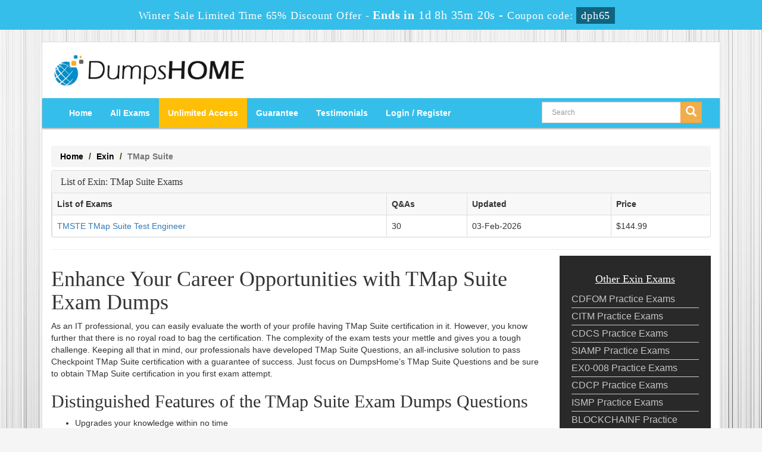

--- FILE ---
content_type: text/html; charset=UTF-8
request_url: https://www.dumpshome.com/TMap-Suite-cert.html
body_size: 20858
content:
<!DOCTYPE html>
<html lang="en">

<head>
    <meta charset="utf-8">
    <meta http-equiv="X-UA-Compatible" content="IE=edge">
    <meta name="viewport" content="width=device-width, initial-scale=1.0" />
    <meta name="author" content="">

    <meta name="description" content="The Details provided in DumpsHome’s TMap Suite Questions is verified and updated" />
<meta name="keywords" content="TMap Suite Questions, TMap Suite answers, TMap Suite  exam, TMap Suite features" />
<link rel="canonical" href="https://www.dumpshome.com/TMap-Suite-cert.html" />
<title>Passing TMap Suite Certifications Exam Questions and Answers</title>
	<link rel="icon" href="https://www.dumpshome.com/img/favicon.ico" type="image/x-icon">
    <!-- Bootstrap Core CSS -->
    <link href="https://www.dumpshome.com/css/bootstrap.min.css" rel="stylesheet">

   <!-- Custom CSS -->
    <script src='https://www.google.com/recaptcha/api.js' async></script>
    <link href="https://www.dumpshome.com/css/custom.css?ver=1.1" rel="stylesheet">
	<link href="https://www.dumpshome.com/font-awesome-4.7.0/css/font-awesome.css" rel="stylesheet">
	<script src="https://www.dumpshome.com/js/clipboard.min.js" async></script>
	<script src="https://www.dumpshome.com/js/jquery.js"></script>
    <!-- HTML5 Shim and Respond.js IE8 support of HTML5 elements and media queries -->
    <!-- WARNING: Respond.js doesn't work if you view the page via file:// -->
    <!--[if lt IE 9]>
        <script src="https://oss.maxcdn.com/libs/html5shiv/3.7.0/html5shiv.js"></script>
        <script src="https://oss.maxcdn.com/libs/respond.js/1.4.2/respond.min.js"></script>
    <![endif]-->

<script>
function Chat(){
var script = document.createElement("script"); //Make a script DOM node
script.id ="ze-snippet"
script.src = "https://static.zdassets.com/ekr/snippet.js?key=1687d94a-5f1f-420b-a8de-5d5646686ef2";
document.head.appendChild(script);
}
setTimeout(Chat, 6000);
</script>

<!-- Google tag (gtag.js) -->
<script async src="https://www.googletagmanager.com/gtag/js?id=G-H42K3EBWLW"></script>
<script>
  window.dataLayer = window.dataLayer || [];
  function gtag(){dataLayer.push(arguments);}
  gtag('js', new Date());

  gtag('config', 'G-H42K3EBWLW');
</script>
<meta name="ahrefs-site-verification" content="7c8f43b31f2ae453c34a3db858ba8b99737088ee2d9333d765e1c93671de13fe"><meta name="google-site-verification" content="9wNlDtEnmDPk22onK_ghQiitnxDhWnhbKKa3FVy_It0" />



</head>



<body>

<!-- header advertisment -->
    <div class="promotionTitle">
        <div class="container">
            <div class="promotionTitle-title">
                <h3><span>Winter Sale Limited Time 65% Discount Offer - </span> Ends in <span id="coupontimeRem">0d 00h 00m 00s</span> - <span> Coupon code: <i>dph65</i>
                </h3>
            </div>
        </div>
    </div>
<!-- header advertisment -->
<style>
/* header advertisment */
.promotionTitle {
  background: #35beea;
  opacity: 1;
  height: 100%;
  width: 100%;
  visibility: visible;
}
.promotionTitleActive {
  opacity: 0;
  height: 0;
  width: 0;
  visibility: hidden;
}
.promotionTitle-title {
  position: relative;
}
.promotionTitle-title h3 {
  position: relative;
  font-size: 20px;
  letter-spacing: .8px;
  line-height: 1.5;
  margin: 10px 10px;
  color: #ffffff;
  font-weight: bold;
  text-align: center;
  width: 97%;
 padding: 0px;
}

.promotionTitle-title i{
	background-color:#0f6480;
	color:#fff;
	padding: 4px 8px;
	font-style: normal;
}

.promotionTitle-title span {
 color: #fff;
 display: inline-block;
 font-size: 18px;
	font-weight: 400;
}

.promotionTitle-title h3 span#coupontimeRem {
  font-size: 20px;
}
</style>
<script>
		function closeDisBox(){
			$('.topDiscountBar').hide();
		}
	// Set the date we're counting down to
		var countDownDate = new Date("Feb 4, 2026 23:59:59").getTime();

		// Update the count down every 1 second
		var x = setInterval(function() {

		  // Get today's date and time
		  var now = new Date().getTime();

		  // Find the distance between now and the count down date
		  var distance = countDownDate - now;

		  // Time calculations for days, hours, minutes and seconds
		  var days = Math.floor(distance / (1000 * 60 * 60 * 24));
		  var hours = Math.floor((distance % (1000 * 60 * 60 * 24)) / (1000 * 60 * 60));
		  var minutes = Math.floor((distance % (1000 * 60 * 60)) / (1000 * 60));
		  var seconds = Math.floor((distance % (1000 * 60)) / 1000);

		  // Display the result in the element with id="demo"
		  document.getElementById("coupontimeRem").innerHTML = days + "d " + hours + "h "
  + minutes + "m " + seconds + "s ";
		  // If the count down is finished, write some text
		  if (distance < 0) {
			clearInterval(x);
			document.getElementById("coupontimeRem").innerHTML = "EXPIRED";
		  }
		}, 1000);
	</script>

<script src="https://www.google.com/recaptcha/api.js?render=6LerB_oUAAAAAPsmLUViE2LhYgzW8yC627F87Eut"></script>
  <script>
  $(document).ready(function(){
      grecaptcha.ready(function() {
        grecaptcha.execute('6LerB_oUAAAAAPsmLUViE2LhYgzW8yC627F87Eut').then(function(token) {
                $('form[name="downloadDemo"]').prepend('<input type="hidden" name="g-recaptcha-response" value="'+token+'">');
                $('form[name="contactusForm"]').prepend('<input type="hidden" name="g-recaptcha-response" value="'+token+'">');
                $('form[name="exam_request"]').prepend('<input type="hidden" name="g-recaptcha-response" value="'+token+'">');
				$('form[name="forgotPass"]').prepend('<input type="hidden" name="g-recaptcha-response" value="'+token+'">');
                $('form[name="registerForm"]').prepend('<input type="hidden" name="g-recaptcha-response" value="'+token+'">');
                $('form[name="loginForm"]').prepend('<input type="hidden" name="g-recaptcha-response" value="'+token+'">');
                $('form[name="addComment"]').prepend('<input type="hidden" name="g-recaptcha-response" value="'+token+'">');
				
        });
      });
  })
  </script>

<div class="container">

<div class="wrapper">

<section id="site-logo">

	<div class="container">

    	<div class="col-md-4 no-padding"><a href="https://www.dumpshome.com" class="logo-site"><img src="https://www.dumpshome.com/img/logo.png" alt="DumpsHome Logo"  width="350"></a></div>

        <div class="col-md-2" style="padding: 10px 0px;">

		

	</div>

        <div class="col-md-6 no-padding">

        
        </div>

		

    </div>

</section>

<!--site-logo-->





<section id="navigation-top">

    <nav class="navbar navbar-default" role="navigation">

        <div class="container-fluid">

            <!-- Brand and toggle get grouped for better mobile display -->

            <div class="navbar-header">

                <button type="button" class="navbar-toggle" data-toggle="collapse" data-target="#bs-example-navbar-collapse-1">

                    <span class="sr-only">Toggle navigation</span>

                    <span class="icon-bar"></span>

                    <span class="icon-bar"></span>

                    <span class="icon-bar"></span>

                </button>

                <a class="navbar-brand" href="#"></a>

            </div>

            <!-- Collect the nav links, forms, and other content for toggling -->

            <div class="collapse navbar-collapse" id="bs-example-navbar-collapse-1">

                <ul class="nav navbar-nav">

                    <li><a href="https://www.dumpshome.com">Home</a></li>

					<li><a href="/allexams.html">All Exams</a></li>

					<li><a href="/unlimited-engine.html" style="background: #FFBF07; color: #fff;" >Unlimited Access</a></li>

                 	<li><a href="/guarantee.html">Guarantee</a></li>

					<li><a href="/testimonials.html">Testimonials</a></li>

					



										    <li><a href="/register.html">Login / Register</a></li>

				    
                </ul>

                

                <div class="col-md-3 no-padding pull-right">

        <div id="custom-search-input">

                <form action="/search.html" method="POST"  class="group">

                <div class="input-group col-md-12">

                    <input type="text" class="form-control input-lg search-input" name="query" id="srch" placeholder="Search" required />

                    <span class="input-group-btn">

                        <button class="btn btn-lg btn-warning" type="submit" style="border-radius:0;">

                            <i class="glyphicon glyphicon-search"></i>

                        </button>

                    </span>

                </div>

                </form>

            </div>

        </div>

            </div>

            <!-- /.navbar-collapse -->

        </div>

        <!-- /.container -->

    </nav>

</section>





    



  


    <!-- Page Content -->

    <section id="content">

    	<div class="col-lg-12">

 

     <ol class="breadcrumb">

  <li><a href="https://www.dumpshome.com">Home</a></li>

  <li><a href="/Exin.html">Exin</a></li>

  <li class="active">TMap Suite</li>

</ol>

 

       

  <div class="row">

 

		

  

  <div class="col-lg-12">

	 			

                <div class = "panel panel-default">

                   <div class = "panel-heading">

                      <h3 class = "panel-title">

                        List of Exin: TMap Suite Exams

                      </h3>

                   </div>

                <table class="table table-bordered">

  <tr>

    <th>List of Exams</th>

     <th>Q&amp;As</th>

     <th>Updated</th>

     <th>Price</th>

  </tr>

  

  

    

  <tr>

    <td><a href="/TMSTE-exam.html">TMSTE TMap Suite Test Engineer</a>  </td>

    <td>30</td>

    <td>03-Feb-2026</td>

	<td>$144.99</td>

  </tr>






  
  

  

  

  

  

  

</table>



            </div>	

            

  

            

		 		<hr class="hline"></hr>

		 		

</div>



			  <div class="col-lg-9">		

	 			

                <div class="exam-detail">

                    <h1>Enhance Your Career Opportunities with TMap Suite Exam Dumps</h1>

                        <p> <p>As an IT professional, you can easily evaluate the worth of your profile having TMap Suite certification in it. However, you know further that there is no royal road to bag the certification. The complexity of the exam tests your mettle and gives you a tough challenge. Keeping all that in mind, our professionals have developed TMap Suite Questions, an all-inclusive solution to pass Checkpoint TMap Suite certification with a guarantee of success. Just focus on DumpsHome&rsquo;s TMap Suite Questions and be sure to obtain TMap Suite certification in you first exam attempt.</p>

<h2>Distinguished Features of the TMap Suite Exam Dumps Questions</h2>

<ul>
	<li>Upgrades your knowledge within no time</li>
	<li>Provides you the best and most reliable information</li>
	<li>Relevant to the format of the actual exam</li>
	<li>Simplified information supported with examples</li>
	<li>Free demo available</li>
	<li>Affordable price</li>
	<li>100% Money Back Guarantee</li>
	<li>24/7 Online Customers Support</li>
</ul>

<p>With these outstanding features, DumpsHome&rsquo;s TMap Suite Questions should boost up your confidence to try them for a sure success in exam. Check the free demo of DumpsHome&rsquo;s certification questions and answers and judge the quality and the relevance of material for your preparatory needs and requirement. They will surely amaze you in all respects.</p>

<h2>What makes DumpsHome&rsquo;s TMap Suite Test Questions unique?</h2>

<ul>
	<li>They guarantee your success with an offer of taking back the money you paid, if by hard luck you fail the exam.</li>
	<li>The information provided in DumpsHome&rsquo;s TMap Suite Questions is verified and updates according to exam standards.</li>
	<li>Nothing irrelevant and confusing content has been included to save the candidates from botheration of taking any extra material or coaching</li>
	<li>The content is approved by a number of IT professionals who have an extensive exposure of the real exam scenario.</li>
	<li>The questions and answer format of DumpsHome&rsquo;s TMap Suite Questions provides you an extra benefit of knowing the real exam format and practice it for your utmost advantage.</li>
	<li>You learn time management also by practicing the DumpsHome&rsquo;s TMap Suite Questions, as they are patterned on the real exam scenario and enable the candidates to develop their skills to solve the paper within the given time.</li>
	<li>The examples added to simplify the content are real life based and make it immensely easy for the candidates to understand the difficult portions of the exam.</li>
	<li>DumpsHome also offers the exam candidates exam simulator to fulfill their needs to practice full-fledged exam. You need not to get VCE files for practice. By doing tests with the help of this simulator you increase your chances of success with the most outstanding percentage.</li>
</ul>

<p>These are just the few glimpses of DumpsHome&rsquo;s TMap Suite Questions and answers to ensure your success in Checkpoint TMap Suite certification exam. You will always find DumpsHome&rsquo;s dumps questions as the best alternative of your money and time. Getting success in Checkpoint TMap Suite certification exam will not only boost up your career but will also make you a loyal customer of our amazing and the most helpful products.</p>
 </p>

                </div>





				

	 			

                

                <div class="hline"></div>

		 		

		 		<div class="spacing"></div>

		 		

			</div>







			<div class="col-sm-3 col-lg-3 col-md-3">

                    <div class="dark-loginmodal-container">

                    <h4>Other Exin Exams</h4>

                        <ul class="product-links">

                       
                        <li style="width:100%;">

						<a href="/CDFOM-exam.html" title="CDFOM">

							CDFOM Practice Exams

						</a>

						</li>

                        
                        <li style="width:100%;">

						<a href="/CITM-exam.html" title="CITM">

							CITM Practice Exams

						</a>

						</li>

                        
                        <li style="width:100%;">

						<a href="/CDCS-exam.html" title="CDCS">

							CDCS Practice Exams

						</a>

						</li>

                        
                        <li style="width:100%;">

						<a href="/SIAMP-exam.html" title="SIAMP">

							SIAMP Practice Exams

						</a>

						</li>

                        
                        <li style="width:100%;">

						<a href="/EX0-008-exam.html" title="EX0-008">

							EX0-008 Practice Exams

						</a>

						</li>

                        
                        <li style="width:100%;">

						<a href="/CDCP-exam.html" title="CDCP">

							CDCP Practice Exams

						</a>

						</li>

                        
                        <li style="width:100%;">

						<a href="/ISMP-exam.html" title="ISMP">

							ISMP Practice Exams

						</a>

						</li>

                        
                        <li style="width:100%;">

						<a href="/BLOCKCHAINF-exam.html" title="BLOCKCHAINF">

							BLOCKCHAINF Practice Exams

						</a>

						</li>

                        
                        <li style="width:100%;">

						<a href="/ITSM18F-exam.html" title="ITSM18F">

							ITSM18F Practice Exams

						</a>

						</li>

                        
                        <li style="width:100%;">

						<a href="/ITSM18FB-exam.html" title="ITSM18FB">

							ITSM18FB Practice Exams

						</a>

						</li>

                        
                        <li style="width:100%;">

						<a href="/VERISMP-exam.html" title="VERISMP">

							VERISMP Practice Exams

						</a>

						</li>

                        
                        <li style="width:100%;">

						<a href="/VERISME-exam.html" title="VERISME">

							VERISME Practice Exams

						</a>

						</li>

                        
                        <li style="width:100%;">

						<a href="/VERISMF-exam.html" title="VERISMF">

							VERISMF Practice Exams

						</a>

						</li>

                        
                        <li style="width:100%;">

						<a href="/SIAMF-exam.html" title="SIAMF">

							SIAMF Practice Exams

						</a>

						</li>

                        
                        <li style="width:100%;">

						<a href="/DEVOPSF-exam.html" title="DEVOPSF">

							DEVOPSF Practice Exams

						</a>

						</li>

                        
                        <li style="width:100%;">

						<a href="/ASM-exam.html" title="ASM">

							ASM Practice Exams

						</a>

						</li>

                        
                        <li style="width:100%;">

						<a href="/MOVF-exam.html" title="MOVF">

							MOVF Practice Exams

						</a>

						</li>

                        
                        <li style="width:100%;">

						<a href="/P3OF-exam.html" title="P3OF">

							P3OF Practice Exams

						</a>

						</li>

                        
                        <li style="width:100%;">

						<a href="/MORF-exam.html" title="MORF">

							MORF Practice Exams

						</a>

						</li>

                        
                        <li style="width:100%;">

						<a href="/MOPF-exam.html" title="MOPF">

							MOPF Practice Exams

						</a>

						</li>

                        
                        <li style="width:100%;">

						<a href="/ISO20KF-exam.html" title="ISO20KF">

							ISO20KF Practice Exams

						</a>

						</li>

                        
                        <li style="width:100%;">

						<a href="/SCNP-exam.html" title="SCNP">

							SCNP Practice Exams

						</a>

						</li>

                        
                        <li style="width:100%;">

						<a href="/SCNS-exam.html" title="SCNS">

							SCNS Practice Exams

						</a>

						</li>

                        
                        <li style="width:100%;">

						<a href="/MSPF-exam.html" title="MSPF">

							MSPF Practice Exams

						</a>

						</li>

                        
                        </ul>

                        </div>

                    </div>





            </div>

            

        </div>

    </section>

    <!-- /. Page Content -->


    

    

    

<!--<div class="col-sm-12 bg bg-danger">

            asdf

            </div>-->

    <section id="sub-footer">

    	<div class="col-sm-12">

        	<div class="col-md-2 col-sm-6 col-xs-12">

            <h4>Quick Links</h4>

            <ul class="footer-links">

            	<li><a href="https://www.dumpshome.com">Home</a></li>

                <li><a href="/vendors.html">All Vendors</a></li>

                <li><a href="/allexams.html">All Exams</a></li>

                </ul>

            </div>

            

            <div class="col-md-2 col-sm-6 col-xs-12">

            <h4>Why Us</h4>

            <ul class="footer-links">

            	<li><a href="/contactus.html">Contact us</a></li>

                <li><a href="/aboutus.html">About us</a></li>

                 <li><a href="/faq.html">FAQs</a></li>
                <li><a href="/dmca.html">DMCA & Copyrights</a></li>

                </ul>

            </div>



			<div class="col-md-3 col-sm-6 col-xs-12">

            	<h4>Unlimited Packages</h4>

            	<ul class="footer-links">
                    <li><a href="/unlimited-engine.html">Unlimited Engine</a></li>
				</ul>

            </div>

            

            <div class="col-md-3 col-sm-6 col-xs-12">

            <h4 class="text-center">Site Secure</h4>
				<div class="secureSite">
            		<img src="https://www.dumpshome.com/img/mcafee.png" alt="mcafee secure" class="center-block">
					<p class="text-center" style="color:white; font-size:12px;">TESTED 03 Feb 2026</p>
				</div>

            </div>

            <div class="col-md-2 col-sm-6 col-xs-12">

            <h4>Payment</h4>

            <ul class="footer-links">

                	<li style="color:#ffffff;"><img src="https://www.dumpshome.com/img/payment/payment.png" alt="Payment" width="150" /></li>

                </ul>

            </div>

        </div>

        <div class="container">



        <hr>



        <!-- Footer -->

      



    </div>

    </section>



<section id="endfooter" class="text-center">

                    <span style="color:#fff;">Copyright &copy; 2014-2026 DumpsHome. All Rights Reserved</span>

</section>



    

    <!-- /.container -->

	

    <!-- jQuery -->

    



    <!-- Bootstrap Core JavaScript -->

    <script src="https://www.dumpshome.com/js/bootstrap.min.js"></script>

    <script src="https://www.dumpshome.com/js/manage.js"></script>

</div>

</div>



</body>



</html>

--- FILE ---
content_type: text/html; charset=utf-8
request_url: https://www.google.com/recaptcha/api2/anchor?ar=1&k=6LerB_oUAAAAAPsmLUViE2LhYgzW8yC627F87Eut&co=aHR0cHM6Ly93d3cuZHVtcHNob21lLmNvbTo0NDM.&hl=en&v=N67nZn4AqZkNcbeMu4prBgzg&size=invisible&anchor-ms=20000&execute-ms=30000&cb=1w88pohll8u8
body_size: 48924
content:
<!DOCTYPE HTML><html dir="ltr" lang="en"><head><meta http-equiv="Content-Type" content="text/html; charset=UTF-8">
<meta http-equiv="X-UA-Compatible" content="IE=edge">
<title>reCAPTCHA</title>
<style type="text/css">
/* cyrillic-ext */
@font-face {
  font-family: 'Roboto';
  font-style: normal;
  font-weight: 400;
  font-stretch: 100%;
  src: url(//fonts.gstatic.com/s/roboto/v48/KFO7CnqEu92Fr1ME7kSn66aGLdTylUAMa3GUBHMdazTgWw.woff2) format('woff2');
  unicode-range: U+0460-052F, U+1C80-1C8A, U+20B4, U+2DE0-2DFF, U+A640-A69F, U+FE2E-FE2F;
}
/* cyrillic */
@font-face {
  font-family: 'Roboto';
  font-style: normal;
  font-weight: 400;
  font-stretch: 100%;
  src: url(//fonts.gstatic.com/s/roboto/v48/KFO7CnqEu92Fr1ME7kSn66aGLdTylUAMa3iUBHMdazTgWw.woff2) format('woff2');
  unicode-range: U+0301, U+0400-045F, U+0490-0491, U+04B0-04B1, U+2116;
}
/* greek-ext */
@font-face {
  font-family: 'Roboto';
  font-style: normal;
  font-weight: 400;
  font-stretch: 100%;
  src: url(//fonts.gstatic.com/s/roboto/v48/KFO7CnqEu92Fr1ME7kSn66aGLdTylUAMa3CUBHMdazTgWw.woff2) format('woff2');
  unicode-range: U+1F00-1FFF;
}
/* greek */
@font-face {
  font-family: 'Roboto';
  font-style: normal;
  font-weight: 400;
  font-stretch: 100%;
  src: url(//fonts.gstatic.com/s/roboto/v48/KFO7CnqEu92Fr1ME7kSn66aGLdTylUAMa3-UBHMdazTgWw.woff2) format('woff2');
  unicode-range: U+0370-0377, U+037A-037F, U+0384-038A, U+038C, U+038E-03A1, U+03A3-03FF;
}
/* math */
@font-face {
  font-family: 'Roboto';
  font-style: normal;
  font-weight: 400;
  font-stretch: 100%;
  src: url(//fonts.gstatic.com/s/roboto/v48/KFO7CnqEu92Fr1ME7kSn66aGLdTylUAMawCUBHMdazTgWw.woff2) format('woff2');
  unicode-range: U+0302-0303, U+0305, U+0307-0308, U+0310, U+0312, U+0315, U+031A, U+0326-0327, U+032C, U+032F-0330, U+0332-0333, U+0338, U+033A, U+0346, U+034D, U+0391-03A1, U+03A3-03A9, U+03B1-03C9, U+03D1, U+03D5-03D6, U+03F0-03F1, U+03F4-03F5, U+2016-2017, U+2034-2038, U+203C, U+2040, U+2043, U+2047, U+2050, U+2057, U+205F, U+2070-2071, U+2074-208E, U+2090-209C, U+20D0-20DC, U+20E1, U+20E5-20EF, U+2100-2112, U+2114-2115, U+2117-2121, U+2123-214F, U+2190, U+2192, U+2194-21AE, U+21B0-21E5, U+21F1-21F2, U+21F4-2211, U+2213-2214, U+2216-22FF, U+2308-230B, U+2310, U+2319, U+231C-2321, U+2336-237A, U+237C, U+2395, U+239B-23B7, U+23D0, U+23DC-23E1, U+2474-2475, U+25AF, U+25B3, U+25B7, U+25BD, U+25C1, U+25CA, U+25CC, U+25FB, U+266D-266F, U+27C0-27FF, U+2900-2AFF, U+2B0E-2B11, U+2B30-2B4C, U+2BFE, U+3030, U+FF5B, U+FF5D, U+1D400-1D7FF, U+1EE00-1EEFF;
}
/* symbols */
@font-face {
  font-family: 'Roboto';
  font-style: normal;
  font-weight: 400;
  font-stretch: 100%;
  src: url(//fonts.gstatic.com/s/roboto/v48/KFO7CnqEu92Fr1ME7kSn66aGLdTylUAMaxKUBHMdazTgWw.woff2) format('woff2');
  unicode-range: U+0001-000C, U+000E-001F, U+007F-009F, U+20DD-20E0, U+20E2-20E4, U+2150-218F, U+2190, U+2192, U+2194-2199, U+21AF, U+21E6-21F0, U+21F3, U+2218-2219, U+2299, U+22C4-22C6, U+2300-243F, U+2440-244A, U+2460-24FF, U+25A0-27BF, U+2800-28FF, U+2921-2922, U+2981, U+29BF, U+29EB, U+2B00-2BFF, U+4DC0-4DFF, U+FFF9-FFFB, U+10140-1018E, U+10190-1019C, U+101A0, U+101D0-101FD, U+102E0-102FB, U+10E60-10E7E, U+1D2C0-1D2D3, U+1D2E0-1D37F, U+1F000-1F0FF, U+1F100-1F1AD, U+1F1E6-1F1FF, U+1F30D-1F30F, U+1F315, U+1F31C, U+1F31E, U+1F320-1F32C, U+1F336, U+1F378, U+1F37D, U+1F382, U+1F393-1F39F, U+1F3A7-1F3A8, U+1F3AC-1F3AF, U+1F3C2, U+1F3C4-1F3C6, U+1F3CA-1F3CE, U+1F3D4-1F3E0, U+1F3ED, U+1F3F1-1F3F3, U+1F3F5-1F3F7, U+1F408, U+1F415, U+1F41F, U+1F426, U+1F43F, U+1F441-1F442, U+1F444, U+1F446-1F449, U+1F44C-1F44E, U+1F453, U+1F46A, U+1F47D, U+1F4A3, U+1F4B0, U+1F4B3, U+1F4B9, U+1F4BB, U+1F4BF, U+1F4C8-1F4CB, U+1F4D6, U+1F4DA, U+1F4DF, U+1F4E3-1F4E6, U+1F4EA-1F4ED, U+1F4F7, U+1F4F9-1F4FB, U+1F4FD-1F4FE, U+1F503, U+1F507-1F50B, U+1F50D, U+1F512-1F513, U+1F53E-1F54A, U+1F54F-1F5FA, U+1F610, U+1F650-1F67F, U+1F687, U+1F68D, U+1F691, U+1F694, U+1F698, U+1F6AD, U+1F6B2, U+1F6B9-1F6BA, U+1F6BC, U+1F6C6-1F6CF, U+1F6D3-1F6D7, U+1F6E0-1F6EA, U+1F6F0-1F6F3, U+1F6F7-1F6FC, U+1F700-1F7FF, U+1F800-1F80B, U+1F810-1F847, U+1F850-1F859, U+1F860-1F887, U+1F890-1F8AD, U+1F8B0-1F8BB, U+1F8C0-1F8C1, U+1F900-1F90B, U+1F93B, U+1F946, U+1F984, U+1F996, U+1F9E9, U+1FA00-1FA6F, U+1FA70-1FA7C, U+1FA80-1FA89, U+1FA8F-1FAC6, U+1FACE-1FADC, U+1FADF-1FAE9, U+1FAF0-1FAF8, U+1FB00-1FBFF;
}
/* vietnamese */
@font-face {
  font-family: 'Roboto';
  font-style: normal;
  font-weight: 400;
  font-stretch: 100%;
  src: url(//fonts.gstatic.com/s/roboto/v48/KFO7CnqEu92Fr1ME7kSn66aGLdTylUAMa3OUBHMdazTgWw.woff2) format('woff2');
  unicode-range: U+0102-0103, U+0110-0111, U+0128-0129, U+0168-0169, U+01A0-01A1, U+01AF-01B0, U+0300-0301, U+0303-0304, U+0308-0309, U+0323, U+0329, U+1EA0-1EF9, U+20AB;
}
/* latin-ext */
@font-face {
  font-family: 'Roboto';
  font-style: normal;
  font-weight: 400;
  font-stretch: 100%;
  src: url(//fonts.gstatic.com/s/roboto/v48/KFO7CnqEu92Fr1ME7kSn66aGLdTylUAMa3KUBHMdazTgWw.woff2) format('woff2');
  unicode-range: U+0100-02BA, U+02BD-02C5, U+02C7-02CC, U+02CE-02D7, U+02DD-02FF, U+0304, U+0308, U+0329, U+1D00-1DBF, U+1E00-1E9F, U+1EF2-1EFF, U+2020, U+20A0-20AB, U+20AD-20C0, U+2113, U+2C60-2C7F, U+A720-A7FF;
}
/* latin */
@font-face {
  font-family: 'Roboto';
  font-style: normal;
  font-weight: 400;
  font-stretch: 100%;
  src: url(//fonts.gstatic.com/s/roboto/v48/KFO7CnqEu92Fr1ME7kSn66aGLdTylUAMa3yUBHMdazQ.woff2) format('woff2');
  unicode-range: U+0000-00FF, U+0131, U+0152-0153, U+02BB-02BC, U+02C6, U+02DA, U+02DC, U+0304, U+0308, U+0329, U+2000-206F, U+20AC, U+2122, U+2191, U+2193, U+2212, U+2215, U+FEFF, U+FFFD;
}
/* cyrillic-ext */
@font-face {
  font-family: 'Roboto';
  font-style: normal;
  font-weight: 500;
  font-stretch: 100%;
  src: url(//fonts.gstatic.com/s/roboto/v48/KFO7CnqEu92Fr1ME7kSn66aGLdTylUAMa3GUBHMdazTgWw.woff2) format('woff2');
  unicode-range: U+0460-052F, U+1C80-1C8A, U+20B4, U+2DE0-2DFF, U+A640-A69F, U+FE2E-FE2F;
}
/* cyrillic */
@font-face {
  font-family: 'Roboto';
  font-style: normal;
  font-weight: 500;
  font-stretch: 100%;
  src: url(//fonts.gstatic.com/s/roboto/v48/KFO7CnqEu92Fr1ME7kSn66aGLdTylUAMa3iUBHMdazTgWw.woff2) format('woff2');
  unicode-range: U+0301, U+0400-045F, U+0490-0491, U+04B0-04B1, U+2116;
}
/* greek-ext */
@font-face {
  font-family: 'Roboto';
  font-style: normal;
  font-weight: 500;
  font-stretch: 100%;
  src: url(//fonts.gstatic.com/s/roboto/v48/KFO7CnqEu92Fr1ME7kSn66aGLdTylUAMa3CUBHMdazTgWw.woff2) format('woff2');
  unicode-range: U+1F00-1FFF;
}
/* greek */
@font-face {
  font-family: 'Roboto';
  font-style: normal;
  font-weight: 500;
  font-stretch: 100%;
  src: url(//fonts.gstatic.com/s/roboto/v48/KFO7CnqEu92Fr1ME7kSn66aGLdTylUAMa3-UBHMdazTgWw.woff2) format('woff2');
  unicode-range: U+0370-0377, U+037A-037F, U+0384-038A, U+038C, U+038E-03A1, U+03A3-03FF;
}
/* math */
@font-face {
  font-family: 'Roboto';
  font-style: normal;
  font-weight: 500;
  font-stretch: 100%;
  src: url(//fonts.gstatic.com/s/roboto/v48/KFO7CnqEu92Fr1ME7kSn66aGLdTylUAMawCUBHMdazTgWw.woff2) format('woff2');
  unicode-range: U+0302-0303, U+0305, U+0307-0308, U+0310, U+0312, U+0315, U+031A, U+0326-0327, U+032C, U+032F-0330, U+0332-0333, U+0338, U+033A, U+0346, U+034D, U+0391-03A1, U+03A3-03A9, U+03B1-03C9, U+03D1, U+03D5-03D6, U+03F0-03F1, U+03F4-03F5, U+2016-2017, U+2034-2038, U+203C, U+2040, U+2043, U+2047, U+2050, U+2057, U+205F, U+2070-2071, U+2074-208E, U+2090-209C, U+20D0-20DC, U+20E1, U+20E5-20EF, U+2100-2112, U+2114-2115, U+2117-2121, U+2123-214F, U+2190, U+2192, U+2194-21AE, U+21B0-21E5, U+21F1-21F2, U+21F4-2211, U+2213-2214, U+2216-22FF, U+2308-230B, U+2310, U+2319, U+231C-2321, U+2336-237A, U+237C, U+2395, U+239B-23B7, U+23D0, U+23DC-23E1, U+2474-2475, U+25AF, U+25B3, U+25B7, U+25BD, U+25C1, U+25CA, U+25CC, U+25FB, U+266D-266F, U+27C0-27FF, U+2900-2AFF, U+2B0E-2B11, U+2B30-2B4C, U+2BFE, U+3030, U+FF5B, U+FF5D, U+1D400-1D7FF, U+1EE00-1EEFF;
}
/* symbols */
@font-face {
  font-family: 'Roboto';
  font-style: normal;
  font-weight: 500;
  font-stretch: 100%;
  src: url(//fonts.gstatic.com/s/roboto/v48/KFO7CnqEu92Fr1ME7kSn66aGLdTylUAMaxKUBHMdazTgWw.woff2) format('woff2');
  unicode-range: U+0001-000C, U+000E-001F, U+007F-009F, U+20DD-20E0, U+20E2-20E4, U+2150-218F, U+2190, U+2192, U+2194-2199, U+21AF, U+21E6-21F0, U+21F3, U+2218-2219, U+2299, U+22C4-22C6, U+2300-243F, U+2440-244A, U+2460-24FF, U+25A0-27BF, U+2800-28FF, U+2921-2922, U+2981, U+29BF, U+29EB, U+2B00-2BFF, U+4DC0-4DFF, U+FFF9-FFFB, U+10140-1018E, U+10190-1019C, U+101A0, U+101D0-101FD, U+102E0-102FB, U+10E60-10E7E, U+1D2C0-1D2D3, U+1D2E0-1D37F, U+1F000-1F0FF, U+1F100-1F1AD, U+1F1E6-1F1FF, U+1F30D-1F30F, U+1F315, U+1F31C, U+1F31E, U+1F320-1F32C, U+1F336, U+1F378, U+1F37D, U+1F382, U+1F393-1F39F, U+1F3A7-1F3A8, U+1F3AC-1F3AF, U+1F3C2, U+1F3C4-1F3C6, U+1F3CA-1F3CE, U+1F3D4-1F3E0, U+1F3ED, U+1F3F1-1F3F3, U+1F3F5-1F3F7, U+1F408, U+1F415, U+1F41F, U+1F426, U+1F43F, U+1F441-1F442, U+1F444, U+1F446-1F449, U+1F44C-1F44E, U+1F453, U+1F46A, U+1F47D, U+1F4A3, U+1F4B0, U+1F4B3, U+1F4B9, U+1F4BB, U+1F4BF, U+1F4C8-1F4CB, U+1F4D6, U+1F4DA, U+1F4DF, U+1F4E3-1F4E6, U+1F4EA-1F4ED, U+1F4F7, U+1F4F9-1F4FB, U+1F4FD-1F4FE, U+1F503, U+1F507-1F50B, U+1F50D, U+1F512-1F513, U+1F53E-1F54A, U+1F54F-1F5FA, U+1F610, U+1F650-1F67F, U+1F687, U+1F68D, U+1F691, U+1F694, U+1F698, U+1F6AD, U+1F6B2, U+1F6B9-1F6BA, U+1F6BC, U+1F6C6-1F6CF, U+1F6D3-1F6D7, U+1F6E0-1F6EA, U+1F6F0-1F6F3, U+1F6F7-1F6FC, U+1F700-1F7FF, U+1F800-1F80B, U+1F810-1F847, U+1F850-1F859, U+1F860-1F887, U+1F890-1F8AD, U+1F8B0-1F8BB, U+1F8C0-1F8C1, U+1F900-1F90B, U+1F93B, U+1F946, U+1F984, U+1F996, U+1F9E9, U+1FA00-1FA6F, U+1FA70-1FA7C, U+1FA80-1FA89, U+1FA8F-1FAC6, U+1FACE-1FADC, U+1FADF-1FAE9, U+1FAF0-1FAF8, U+1FB00-1FBFF;
}
/* vietnamese */
@font-face {
  font-family: 'Roboto';
  font-style: normal;
  font-weight: 500;
  font-stretch: 100%;
  src: url(//fonts.gstatic.com/s/roboto/v48/KFO7CnqEu92Fr1ME7kSn66aGLdTylUAMa3OUBHMdazTgWw.woff2) format('woff2');
  unicode-range: U+0102-0103, U+0110-0111, U+0128-0129, U+0168-0169, U+01A0-01A1, U+01AF-01B0, U+0300-0301, U+0303-0304, U+0308-0309, U+0323, U+0329, U+1EA0-1EF9, U+20AB;
}
/* latin-ext */
@font-face {
  font-family: 'Roboto';
  font-style: normal;
  font-weight: 500;
  font-stretch: 100%;
  src: url(//fonts.gstatic.com/s/roboto/v48/KFO7CnqEu92Fr1ME7kSn66aGLdTylUAMa3KUBHMdazTgWw.woff2) format('woff2');
  unicode-range: U+0100-02BA, U+02BD-02C5, U+02C7-02CC, U+02CE-02D7, U+02DD-02FF, U+0304, U+0308, U+0329, U+1D00-1DBF, U+1E00-1E9F, U+1EF2-1EFF, U+2020, U+20A0-20AB, U+20AD-20C0, U+2113, U+2C60-2C7F, U+A720-A7FF;
}
/* latin */
@font-face {
  font-family: 'Roboto';
  font-style: normal;
  font-weight: 500;
  font-stretch: 100%;
  src: url(//fonts.gstatic.com/s/roboto/v48/KFO7CnqEu92Fr1ME7kSn66aGLdTylUAMa3yUBHMdazQ.woff2) format('woff2');
  unicode-range: U+0000-00FF, U+0131, U+0152-0153, U+02BB-02BC, U+02C6, U+02DA, U+02DC, U+0304, U+0308, U+0329, U+2000-206F, U+20AC, U+2122, U+2191, U+2193, U+2212, U+2215, U+FEFF, U+FFFD;
}
/* cyrillic-ext */
@font-face {
  font-family: 'Roboto';
  font-style: normal;
  font-weight: 900;
  font-stretch: 100%;
  src: url(//fonts.gstatic.com/s/roboto/v48/KFO7CnqEu92Fr1ME7kSn66aGLdTylUAMa3GUBHMdazTgWw.woff2) format('woff2');
  unicode-range: U+0460-052F, U+1C80-1C8A, U+20B4, U+2DE0-2DFF, U+A640-A69F, U+FE2E-FE2F;
}
/* cyrillic */
@font-face {
  font-family: 'Roboto';
  font-style: normal;
  font-weight: 900;
  font-stretch: 100%;
  src: url(//fonts.gstatic.com/s/roboto/v48/KFO7CnqEu92Fr1ME7kSn66aGLdTylUAMa3iUBHMdazTgWw.woff2) format('woff2');
  unicode-range: U+0301, U+0400-045F, U+0490-0491, U+04B0-04B1, U+2116;
}
/* greek-ext */
@font-face {
  font-family: 'Roboto';
  font-style: normal;
  font-weight: 900;
  font-stretch: 100%;
  src: url(//fonts.gstatic.com/s/roboto/v48/KFO7CnqEu92Fr1ME7kSn66aGLdTylUAMa3CUBHMdazTgWw.woff2) format('woff2');
  unicode-range: U+1F00-1FFF;
}
/* greek */
@font-face {
  font-family: 'Roboto';
  font-style: normal;
  font-weight: 900;
  font-stretch: 100%;
  src: url(//fonts.gstatic.com/s/roboto/v48/KFO7CnqEu92Fr1ME7kSn66aGLdTylUAMa3-UBHMdazTgWw.woff2) format('woff2');
  unicode-range: U+0370-0377, U+037A-037F, U+0384-038A, U+038C, U+038E-03A1, U+03A3-03FF;
}
/* math */
@font-face {
  font-family: 'Roboto';
  font-style: normal;
  font-weight: 900;
  font-stretch: 100%;
  src: url(//fonts.gstatic.com/s/roboto/v48/KFO7CnqEu92Fr1ME7kSn66aGLdTylUAMawCUBHMdazTgWw.woff2) format('woff2');
  unicode-range: U+0302-0303, U+0305, U+0307-0308, U+0310, U+0312, U+0315, U+031A, U+0326-0327, U+032C, U+032F-0330, U+0332-0333, U+0338, U+033A, U+0346, U+034D, U+0391-03A1, U+03A3-03A9, U+03B1-03C9, U+03D1, U+03D5-03D6, U+03F0-03F1, U+03F4-03F5, U+2016-2017, U+2034-2038, U+203C, U+2040, U+2043, U+2047, U+2050, U+2057, U+205F, U+2070-2071, U+2074-208E, U+2090-209C, U+20D0-20DC, U+20E1, U+20E5-20EF, U+2100-2112, U+2114-2115, U+2117-2121, U+2123-214F, U+2190, U+2192, U+2194-21AE, U+21B0-21E5, U+21F1-21F2, U+21F4-2211, U+2213-2214, U+2216-22FF, U+2308-230B, U+2310, U+2319, U+231C-2321, U+2336-237A, U+237C, U+2395, U+239B-23B7, U+23D0, U+23DC-23E1, U+2474-2475, U+25AF, U+25B3, U+25B7, U+25BD, U+25C1, U+25CA, U+25CC, U+25FB, U+266D-266F, U+27C0-27FF, U+2900-2AFF, U+2B0E-2B11, U+2B30-2B4C, U+2BFE, U+3030, U+FF5B, U+FF5D, U+1D400-1D7FF, U+1EE00-1EEFF;
}
/* symbols */
@font-face {
  font-family: 'Roboto';
  font-style: normal;
  font-weight: 900;
  font-stretch: 100%;
  src: url(//fonts.gstatic.com/s/roboto/v48/KFO7CnqEu92Fr1ME7kSn66aGLdTylUAMaxKUBHMdazTgWw.woff2) format('woff2');
  unicode-range: U+0001-000C, U+000E-001F, U+007F-009F, U+20DD-20E0, U+20E2-20E4, U+2150-218F, U+2190, U+2192, U+2194-2199, U+21AF, U+21E6-21F0, U+21F3, U+2218-2219, U+2299, U+22C4-22C6, U+2300-243F, U+2440-244A, U+2460-24FF, U+25A0-27BF, U+2800-28FF, U+2921-2922, U+2981, U+29BF, U+29EB, U+2B00-2BFF, U+4DC0-4DFF, U+FFF9-FFFB, U+10140-1018E, U+10190-1019C, U+101A0, U+101D0-101FD, U+102E0-102FB, U+10E60-10E7E, U+1D2C0-1D2D3, U+1D2E0-1D37F, U+1F000-1F0FF, U+1F100-1F1AD, U+1F1E6-1F1FF, U+1F30D-1F30F, U+1F315, U+1F31C, U+1F31E, U+1F320-1F32C, U+1F336, U+1F378, U+1F37D, U+1F382, U+1F393-1F39F, U+1F3A7-1F3A8, U+1F3AC-1F3AF, U+1F3C2, U+1F3C4-1F3C6, U+1F3CA-1F3CE, U+1F3D4-1F3E0, U+1F3ED, U+1F3F1-1F3F3, U+1F3F5-1F3F7, U+1F408, U+1F415, U+1F41F, U+1F426, U+1F43F, U+1F441-1F442, U+1F444, U+1F446-1F449, U+1F44C-1F44E, U+1F453, U+1F46A, U+1F47D, U+1F4A3, U+1F4B0, U+1F4B3, U+1F4B9, U+1F4BB, U+1F4BF, U+1F4C8-1F4CB, U+1F4D6, U+1F4DA, U+1F4DF, U+1F4E3-1F4E6, U+1F4EA-1F4ED, U+1F4F7, U+1F4F9-1F4FB, U+1F4FD-1F4FE, U+1F503, U+1F507-1F50B, U+1F50D, U+1F512-1F513, U+1F53E-1F54A, U+1F54F-1F5FA, U+1F610, U+1F650-1F67F, U+1F687, U+1F68D, U+1F691, U+1F694, U+1F698, U+1F6AD, U+1F6B2, U+1F6B9-1F6BA, U+1F6BC, U+1F6C6-1F6CF, U+1F6D3-1F6D7, U+1F6E0-1F6EA, U+1F6F0-1F6F3, U+1F6F7-1F6FC, U+1F700-1F7FF, U+1F800-1F80B, U+1F810-1F847, U+1F850-1F859, U+1F860-1F887, U+1F890-1F8AD, U+1F8B0-1F8BB, U+1F8C0-1F8C1, U+1F900-1F90B, U+1F93B, U+1F946, U+1F984, U+1F996, U+1F9E9, U+1FA00-1FA6F, U+1FA70-1FA7C, U+1FA80-1FA89, U+1FA8F-1FAC6, U+1FACE-1FADC, U+1FADF-1FAE9, U+1FAF0-1FAF8, U+1FB00-1FBFF;
}
/* vietnamese */
@font-face {
  font-family: 'Roboto';
  font-style: normal;
  font-weight: 900;
  font-stretch: 100%;
  src: url(//fonts.gstatic.com/s/roboto/v48/KFO7CnqEu92Fr1ME7kSn66aGLdTylUAMa3OUBHMdazTgWw.woff2) format('woff2');
  unicode-range: U+0102-0103, U+0110-0111, U+0128-0129, U+0168-0169, U+01A0-01A1, U+01AF-01B0, U+0300-0301, U+0303-0304, U+0308-0309, U+0323, U+0329, U+1EA0-1EF9, U+20AB;
}
/* latin-ext */
@font-face {
  font-family: 'Roboto';
  font-style: normal;
  font-weight: 900;
  font-stretch: 100%;
  src: url(//fonts.gstatic.com/s/roboto/v48/KFO7CnqEu92Fr1ME7kSn66aGLdTylUAMa3KUBHMdazTgWw.woff2) format('woff2');
  unicode-range: U+0100-02BA, U+02BD-02C5, U+02C7-02CC, U+02CE-02D7, U+02DD-02FF, U+0304, U+0308, U+0329, U+1D00-1DBF, U+1E00-1E9F, U+1EF2-1EFF, U+2020, U+20A0-20AB, U+20AD-20C0, U+2113, U+2C60-2C7F, U+A720-A7FF;
}
/* latin */
@font-face {
  font-family: 'Roboto';
  font-style: normal;
  font-weight: 900;
  font-stretch: 100%;
  src: url(//fonts.gstatic.com/s/roboto/v48/KFO7CnqEu92Fr1ME7kSn66aGLdTylUAMa3yUBHMdazQ.woff2) format('woff2');
  unicode-range: U+0000-00FF, U+0131, U+0152-0153, U+02BB-02BC, U+02C6, U+02DA, U+02DC, U+0304, U+0308, U+0329, U+2000-206F, U+20AC, U+2122, U+2191, U+2193, U+2212, U+2215, U+FEFF, U+FFFD;
}

</style>
<link rel="stylesheet" type="text/css" href="https://www.gstatic.com/recaptcha/releases/N67nZn4AqZkNcbeMu4prBgzg/styles__ltr.css">
<script nonce="GYFitEOipwECYQm7I2x6dQ" type="text/javascript">window['__recaptcha_api'] = 'https://www.google.com/recaptcha/api2/';</script>
<script type="text/javascript" src="https://www.gstatic.com/recaptcha/releases/N67nZn4AqZkNcbeMu4prBgzg/recaptcha__en.js" nonce="GYFitEOipwECYQm7I2x6dQ">
      
    </script></head>
<body><div id="rc-anchor-alert" class="rc-anchor-alert"></div>
<input type="hidden" id="recaptcha-token" value="[base64]">
<script type="text/javascript" nonce="GYFitEOipwECYQm7I2x6dQ">
      recaptcha.anchor.Main.init("[\x22ainput\x22,[\x22bgdata\x22,\x22\x22,\[base64]/[base64]/[base64]/[base64]/[base64]/[base64]/YihPLDAsW0wsMzZdKTooTy5YLnB1c2goTy5aLnNsaWNlKCkpLE8uWls3Nl09dm9pZCAwLFUoNzYsTyxxKSl9LGM9ZnVuY3Rpb24oTyxxKXtxLlk9KChxLlk/[base64]/[base64]/Wi52KCk6Wi5OLHItWi5OKSxJPj4xNCk+MCxaKS5oJiYoWi5oXj0oWi5sKzE+PjIpKihJPDwyKSksWikubCsxPj4yIT0wfHxaLnUseCl8fHUpWi5pPTAsWi5OPXI7aWYoIXUpcmV0dXJuIGZhbHNlO2lmKFouRz5aLkgmJihaLkg9Wi5HKSxyLVouRjxaLkctKE8/MjU1OnE/NToyKSlyZXR1cm4gZmFsc2U7cmV0dXJuIShaLlU9KCgoTz1sKHE/[base64]/[base64]/[base64]/[base64]/[base64]\\u003d\x22,\[base64]\x22,\x22ajTCkMOBwo3DrEXDnsKTwrJEw7rDucOOKcKCw5wqw5PDucOqUsKrAcKww6/[base64]/CtHXCkcOxXMOJJ3vDpSAZw5TCsl/[base64]/DthI9w5Ykw5l9wqnCkikew54Owp9dw6TCjsK5woFdGzZOIH0WL2TCt0XCmsOEwqBpw5pVBcOgwq1/SAZyw4EKw5rDpcK2wpRLDmLDr8KVD8ObY8KYw6DCmMO5JFXDtS0POsKFbsO5wpzCuncTFjgqIMOVR8KtPcKWwptmwpDCqsKRIS/[base64]/DnsO6w73DgcKaSMO9FcO/w6h+wo0WN1JXa8OkAcOHwpsZU05sCUY/asKSH2l0WybDh8KDwqAawo4KAQfDvMOKd8OZFMKpw53Dq8KPHA5Sw7TCuy5Gwo1PKcKsTsKgwr3CpmPCv8OnXcK6wqF4XR/Ds8O1w4x/[base64]/[base64]/DssKDfFfDk8OMwqzCjXIewrrCicKHYcKgwofDu0QwJT3CiMK9w5LCi8KCEBF7TDgRScKNwpjCocKWw4zCjnDDghPCmcKiw7vDkH5SbMKhTsOpaHR/dsOgw709wr8sekHDicO2fgpKBsKTwpbCpDI+w5pqDFoTYRDCujLClsKYwozDn8OcKD/DusK0w6DDr8KcCQJZAUnChcO7dX/CpDZKwqdlw4d3LFrDlcOqw7tWPENFN8K7w5xfP8Ohw7JBBV5NHQDDsHERccOzwoNaworChFfCgsKGwr19HMO4MU5BG2YUwrvDjsO6cMKLw6LDsRN+TUDCr082wrltw4jCt0toaDpVw5DCghUUaVQXD8OgJcOYw5Y7wpDDrgfDun1mw7HDiT13w4rChBkjMMOOwrdlw4/DnsKRw7/Cp8KTE8Oew5rDimUvw5BMw4xAC8KaOMK8wpkrCsOjwqA/wrI9W8ORw5oAGjPDn8OywpM4w7oSXsK+LcO4wqjClMOUYRFiVA/ClgDCqwLClsK4f8ONw43CocKDJw0FBBLCkBkTNDh5bsOAw5Qpw6oYRXAHCcOCwp4LYMOBwotrasO4w4Yrw5nCkCbCmCpKFcK/[base64]/[base64]/dUYyKycbwqrDl8OMwpNuwonDunnDqsKZPMK0CF3DvcKRUsKowrTCvlnCscOeRcKeXEHCjBrDksOeAQHCuXjDn8K5W8KXKX0STHNhHV3CuMKmw4QowoZcMCN0w5HCucK4w7DDm8Kuw63ChAczB8OkGz/[base64]/w5vCk8K+EHpJwqZ/w4gwA8KSBcOQwqHCgkMew6TDl2kWw7zChmLDu0IBwp9aR8O7FcOpwpJvBT/DrRolA8KwBTXCosKQw49Nwohbw7Euwp/[base64]/DjH8VTkXCvsKvLC1Uw6hqw7o5w7QwYycvwq56O37ClBLCh09/[base64]/DMKJVRPDpsOwasOuwrwAw4fCjyPClFEFPigeG2HDs8KtClfDr8OlCcKNLTh2JcKNwrFKbsKawrR1w7XCk0DDmsKXej7ChQDCqAXDt8Ksw5IoecONwqXCrMKFH8OzworCiMOWw7EDwonDh8KwZ2o4w5PCi3YERyfCvMOpA8O/Jz8CYcKgN8K0FUVvwppQPWfCgEjDhVPCpsOcPMOcNsOIw4l2SxNMw6F4TMO2LCZ8cTvCgcOzw6QRPExswo1DwpXDtzvDq8Oew5jDm009dxAiVGgjw4lvwqoBw4sBL8OwWcOIacOrXlMAHiLCv11EecOoHysvworDtxRpwrHCl0/[base64]/DjlIWwrbDpAggw6nCuGzDoFYQU8OSw5Elw7JdwoDCoMOlw5jDpmlCXH3Dt8O8PR1uccKEw68jS27ClMOKwqXCrAJrw50yemcrwpwHw5nCoMKNwrBfwo3CgMOxwrlZwo0ywrEbLUDDjwdgORdYw786CnVNX8Kswp/[base64]/[base64]/CvsKZa8Ouw4dHw7N0OjEDXMKcwrXCiF7DqmzDqUDDv8O4wolWw7FSwpzCoyFGBgMIw6FpUGvCtSMdZj/Cqy/CvXRzDzQLJHHDpsKlCMOkK8Ouw4/DtiDCmcKHNcOsw5hgWMOVQGHCvMKDHUdSM8OZKnrDu8OefwLCiMKdw5/Do8O/J8KHH8KGdnU/GHLDucKRPBHCpsKvw6XDgMOYYTzChyU0FMOJG0jCuMO7w4YzN8KPw4JJIcKtHsK6w5rDqsKewpXDscOawplOcMKdwp8/[base64]/CmcK/VcObwodcMCMrMMKEwofDmGvChARXQMO+w5DDh8Odw5vDkcKeFsOlw5/[base64]/DgcKOaMOGSDHCjhtFwpjCmcO4OMKGwq91w4N+McOOwphaR33CssOcwqVda8K/Nz/CocO7DicxW0kYZkjCg3hZHl7Dr8KSKEF7J8OjV8Kpw6LChjfDs8OCw4cRw5jChzzChsKqGUTCl8OaS8K7JFfDqE7DkW1bwoZvwolQwr3CsTvDmcK2W2nCv8OmHU/CvTrDnVkUw5PDggEbwrwvw7DCv3USwp49QMKyBMKAwq7DjyNGw5PCgcOfL8O4wrIuw6YSwqvDuSMBPXvCgUDCiMO1w6jCgVTDgGQWSl95HsKBw7Jfw4fDgcOqwobDr0fCjTEmwq1BZ8KywrPDrsKpw6DCkkYWwoAGasKbw7LCusO3U2E/wp9xC8OsY8Okw4slZmPDl0AVw63Ct8KtVU4keEXCjMK4IMOxwpXCjMKSZMKHw7k0aMOyXDjCqAXDiMKeE8ONw4HCs8Obw49WHHo+w4R2LivDssO2wr5jPybCvyfCmMO6w5xABzcbw47CvAolwqcYLzPDpcOpw6LDg2Zxw5U+wqzCqmrCrgVaw7fCmAHDrcOBwqE/F8Kyw77CmVrChjzDucKKw6d3YkE1wo5fwrkMLMO9IsOXwrnDtBvCjn7ChMKaSjl1asKuwqrCrMOBwr7DocOxOzwBXhPDijbDt8KQTXcWXMKuYsOmw5/DvMOWFsKwwrENfMK0wo9FM8Ovw5XDkwtew67Dr8OYY8Ocw78UwqBCw5TCv8O1d8OOwpR+w43Do8KJGlDDi3VTw5TCjsO/[base64]/DvkrDgl9ffyjCpsOrV8KYw5Q8w6FiYMKgwrjDul3DrDtOw582ccOLXMK0wpjCjFVCwqh7eijDs8KFw5zDoGjDvcOHwqdzw60+GX/[base64]/Cu8Kwe8O8DwHDssKHwrxbdAXCvsKHaUpFwoYmd8Opw7kQw5TChVnDlBHCujbCncOYPMKYw6bCsz7DusOSwoHDjXlTD8K0HsKQw5bDmWTDl8KrXsKYw57Cl8K5CXNkwr/CjVTDmRLDiEptA8O4cGxeOMK2woXCrsKlaXbCpQrDjW7CicKuw75qwrsXUcOyw7bDusO7w7EFwqB3XcOMKEBFwpAtcRnDp8O9esOew7TCiUsjGhfDqgvDmsKUw4PCpsOGwqfDrw8Ow77Dl2LCp8K2w7QewozDvwYOfsObDcK+w4XCn8OhMy/Cq2kTw6jCgMOJwrV9w7zDjlHDocKsXQ89IgFEWCkhVcKWw5PCs0NyQ8Onw4caHcKCcGTChMOqwqbCmsOrwpxIRXwOS1oeVVJMfcO4w5AOMB3CgcOlCMOcw5w7Rl3Dvw/[base64]/[base64]/CkDoaHjXDj8K0wr7Dp1bDmsO1JBHCicOmEmcLw6kUw5XDtcKSMWrClMOFDSceZ8KsDifDvRPCtcK1N3PDrRA3D8KLwrvCq8K6dsOVw6DCtRoQwrJgwqpKFCXCicO/EMKowr9jIUllEQNqOMKaHQFcXg/CpSZLOjl8wpbClR7Cj8Oaw7DCh8OPwpQhKi3ChMK+w68QABfCjcOZUDlqwpNCUGZAOMOZw4/[base64]/ehBHFCsNw6kZWRwvLmQtKMKQPcOBAFrDqcOAERYVw5DDvSPClcKHHMKaD8Orw6fCmWszCQh3w49WOsKxw5VGLcOVw4LDnWjCsDFew5jDu2BDw5NmNTtsw7DCmcO6EzzDs8KZNcObY8K9UcO/w7vCqVjDjsKgI8OOKEDDpwzCs8O+wqTCh1RoXsOSw5UoZ2gQIlXCnnZkKMKGw6NZw4EGalTCqkDCpGgdwrVEw5HDvcOFw57CvMOrICQAwpwZUMOHVHwvViXCiH4cMxBdw48ATWNRXkl/YUFbNywxw5cUEB/Ci8OsTsKuwpfDmQzCuMOUMMOkWlt4wpbCm8K7fhlLwpwtZ8Ofw43CrBTCksKgLwzCr8Kxw7bDsMOVw7MVwrbCpcOEeEAfw4zClUHChi/Cs2MtYyEaUi8fwojCvMOtwok+w6rCs8K5T0PDncOPGwzDsWDCmyjDnywPwr4Ow4zDr0hDw4bDsAVqNwnCuw43GE3CrQF8w7jCncKTTcKOwq7CpsOmbsKcOsOSwrh3w7Q9wpvCvT7Cqi4ewq/[base64]/woTCmMKCScOUfcOyw77DjSrCoHNzw43CvsKFAB/[base64]/CvQMAwolTw7MLwprDp8OFLMOjwp7Duysjw6sYe8O8RnfCnB1Sw708J15xw6TCq14NaMKnb8O2csKpE8KucWHCr07DrMOxBcOOAgjCrFTDvcKKD8Ozw5tuRsOGdcKpw53CpsOcwrAMQ8Ogwq/DvGfCtsO1wr7Ck8OKGUg7ESLDjlDDiysIScKoHQ7DpsKFw6wVEik/wpjDosKIXSjDvlpSw6jCmDxbacOiX8OpwpNTwq51EyoUwpPDvXbDm8KqLlImRgAOHGnCicOddTvChjXCoXlhdMKvw6PDmMKKBic5wrg/wpzDtjA/[base64]/wrg0TcK4ZGtAwp/Cr8KsAsOwwoozBFwtLMKBFXHDnQx8wq/DisO/OW/CvgHCucOIG8K3VsK/YMOuwq3Cq2sTw78zwobDpk7CvMOgLMOrwovDvsOmw5MOwr12wp0+LBXDpcKxN8KqFMOQGFjDi17DqsK3w4DDv1I9wrxzw7DDqcOPwoZ4wp/CusKhfcKJBsKvM8KnHmzCm3NWwpDCt0d0SCbCmcO1ViVzMsOCMsKKw6F2ZVvDg8KtYcO/[base64]/wpvCjMOtw4HCg8O8woXDiMK1asKnw4EVw5ZzHsKMw5Iowp7DpkAaXXYUw6cZwoJaFBdLaMOqwqPCoMKOw5zCvCjDvSI7D8OYYcKAa8O1w6jCn8OgUBPDnnJWPizDkMOsMcO7PmEEfsOrMH7DrsOzJsKWwoPCqsOKFcKIw7/[base64]/amsad3XCucOtXsO4OR1Ew7vCvwshLcO7OgNnwq/Dp8OvW1/CuMKyw5ZLPsKSbsOiwr5Mw75CaMODw4Y9BA5bdDV4clHCocKFIMKmYH7DmsKsIsKBZWYLwpnDu8ORR8OHJz7Dl8OwwoMkH8KKwqVlwpsODDJXZcK9F1bCr1/DpMOXOsKsChPCgMKvwrdrwrFuwrHDp8Ofw6DCunA9wpBwwqkpWsKVKsO+GzomLcKCw7XCox0sbTjDg8K3eRxce8KDWRxqwoVUWgfDrcKvF8KraD3DiV7CiH0sG8OtwpsHdwo/[base64]/[base64]/[base64]/IAXDsMK1LcOTw6lJw5IVw4EpVR9nXnXCo8KYw4LCqkJiwqfCnGTDqErDtMKIw5pLInMPA8Kiw6vDhMOSW8OMw4MTw6wmw7ICL8KQwrZJw6E2wr0DGsKSHAldfsKIwpkFwr/DrcKBwrA+w6nClyzDrAbDp8OUOEJyMsOlRMKcB2ZDw5dMwot2w7A/wq8gwrnCvjHDhsOSDcKXw5BOw6nCp8KUbsKRw4zDuSJFESnDqTPCvMKZO8OqM8OeNjtpw4MdwpLDpgAew6XDkHNUb8ORNzLClcOlKcOPRVdKDcO2w6AQw75gw5zDtQDDkyFJw4dzRHnCn8Kmw7jDo8K0w4IbbyREw4lxwo3CosO/wpI4w6kfwqbCgWAew41twpdww4ojwp4Ew6zDm8KDIjPDp3lswrN2Uhk8wpjChMOVL8KeFk7CssKkQ8KawrfDusONNMK1w4/Cm8ODwrdiwoEGLcKjw6omwr0cB31bb3tGBcKOP37DusK5UsOtTMKHwqsjwrF/Yi4CTMOow5HDsg8EBsKEw5fCi8OgwofDgj0QwpLCh29BwpFpw5Ryw6/CvcKqwp4bZMKVJ3k7bTTCrwlQw4tbBl5cw4zCjcKLw5fCvX0gw6/DoMOJJwnCs8Oiw7fDisOtwrPCq1bDpsKKEMOPHcKkwpnCqMKgwrvCjMKPw5nDk8KlwrV4PTw2wrbDvn7CgRx/d8KwdMKHwprCtMOuwpRvw4fDhMOew4IjEnYQMS8Pwqddwp/ChcOhcsKzQj3Cj8KLw4TDlsOnI8KmV8KfAsOxY8KAYVbDpwrCplDDo1/Cj8KEaTzDtAjDtsO5w44xwovDnAx1wrbDocOYYMKnOnxOTnURw4h5b8KTwqHDql1VMsKFwrQxw7M+MSrCklNtXk4bJhfChHUUZBPDvQjDmFtOw6/DrXVZw7DCk8KTF1Uawr/CvMKaw7Rjw4lTw5RYUcOJwqLChQrDqnfCuHJTw6nCjGbDo8Kzw4E2wp0dGcKnwpbDjMKYwr5Xw6FawofDtDjCtCNgfjbCn8ONw5fCv8KhF8ONwrrDun/DvMOzKsKoG3Rxw6nCq8KLJ3d3MMODempFwr0gwoxawpxMUcKnT3rCocO+w7pLV8KJUhtGw68MwrnCqTxlXcO2UEHCt8KCaUHCl8OTTwBXwroSw7sVfcKxw6/DuMOqLMOpcCcDwq3Ch8ORw7U9F8KLwpV/w7vDhQhCdsO+XS3DiMOcUwvDg2nCsF7CusK0wr3DuMKsDjnCrcKrJBFEwrQhDiFqw78bFVjCoAbDoB4iLcOYdcKgw4LDv0fDmcO8w5PDsljDj23DkGDCv8Ozw7Rrw6ESC2VMO8KdwqXDqgvDu8OTwp7CsgleB2hrSDnDn0JWw4LDqRNuwptsGFrChMKuw6nDm8OnSV/CjSXCp8KhNMOaPGMmwoTDqcODwoLCqlMvAMO1CMOdwprCgXXCvxfDrSvCpxHClgtWHcK8FX16PVgewq0fSMOKw6x6UMKPYT0AWFTDgxjCqsK0AD3CkjdCDcKxJDLDs8KcAHjDiMO2TMODdj8tw6rCpMOWIDDDvsOaL0LDiWkQwrFowq5LwrQcwoIAwrE9VV/CoC7DgMO3WiwoNUPCscOywrRrEEHDrcK4NhvDr2rDncK6DsOgfsOxDMKaw6FSwoDDrVXCkxHDtSsiw7rCscKZdgN0w4VdZcOLecOfw71zBsOrN15TfW5FwoFwFADClinCvcOtKXvDpcOgwr3Du8KEL2E+wqXCksO0w6rCm1/DtgEfPThTMMO3N8KiLcK4IMKUwqdCwofCncO8ccKwPjPDjWg+wrM1DsK/wozDusKgwr4twp17J3/[base64]/wqADwrvClcKnw70dIWvDjcKOw5EWKGPDpMOGw7fCmMO+w6p4wrNUB07DoS7DtB7Dj8OKwozCp1A2K8OnwpzDuiV/JRzDgi1ww6c7VMKiXAJzaC/Csk1Pw6cew4zDsALChkYQwoUBJkPCqSHCq8OOwqgFW3PCksOBwonCgsO+wo1mZ8O7IxPDhsORRF1vw7tOSwk2VMKdE8KLBH/CijU9e37CtWtMw5BXJDvDrsO+KsO+wpTDgGnCusOXw7HCpcKXEUsqwrLCvsKtwrttwpJAAcOJMMOTdsK+w6xqwqnCoTvClMO0EzrCp3HDoMKLeBjCmMOPRsOyw7bDuMKzw6olwpxUenjDssOvIHwTwpLCkxPChl/DgFMyEihiwqrDtlFgImPDiRfDlcOFdwNBw6t4CBU5a8KmQsOhP2rCtn7Dj8OFw7MhwoEGRl1yw706w4nCkDjCmVI3HMOMFl8+wq5PesKebsOmw7bClAxMwrRJw77ChkzDjW/DqcO9MQPDlSHCtEpMw6QxXQTDpMKqwrkmPMOKw7vDslbCuEPCghF5A8OXcMO7fMOIARN3BGNFwpkBwrrDkSYnM8OTwrfDkMKOwpstVMOABMKsw64Xw5cBPsKFwr7DpQbDvhzCjcOhcy/ClcKLFsO5wobCqmkiNVDDmA3DpcOnw6F+YcOVCcOwwpNLw5ldSXDCr8OyHcK3LR1ywqbDunZiw7d5dEDChgk6w4Z/[base64]/DhMKBw6jCpcOAfMOdfXHCssKcwoDDgMKawoNNw6TDnwsFXXdfw6TDusKEAg8fLMKHw6EYRm3CoMO9T0/CqltRwokxwolVw710E00aw6fDqsO6bhrDpjQewoDCoR9deMKVw6TCrMO0w4Mlw6N0UMOnCk7CojbDpkglDMKrwrwcw4rDsXR6w7ZBZsKHw57CrsKkJiXCv3d5wrHCnhxxw7RDNFzCpAzCmMKRw7/Cu0LCh3TDrS1necK8wrPDicK4w6vCsXx5w4LDosKLLRHClsO+w7DDvcOxfi8hwpTCvA0IAncKw73DgMOWwpDDqENMN0fDihvDk8KGAMKeBkd/[base64]/aA8dwpgIbsKJfD3DuMOnAMKDaSlKw6XDvhXCtcKGfmY7M8OjwoTDrCMswrLDucOhw4Nww7rCmFhiMcKddcOYAE7DjsK3fWAHwo1cXMORGgHDlEV1wqETwoY0w4t6YB7DtBTCpm7Dj3/[base64]/DmRXDrMO/w6vCoUpSNSbCqsKCw7hDQsOEw5xew4vCnQFFw6V/ZntENMOvwptUwqrCucKyw5hOU8KWY8O/KcKseFB8w44Vw6fCvsOew7nCjWzCoBMiN0gOw6jCqwMvw5FdIcK/[base64]/DucKrWcO6wofClMKow6s5EDzDrRZQwqMlwo14wq53w7whBcKpR0fCisOTw4HCksKuY05ywpR5bjRew67DgHPCm3YuWMOGCkDDlGrDjcKTwpbDnyMlw7XCjMKkw5orZ8K5woHDgBnDgVHDoSc/wq/[base64]/CnsOVwq58w5jDjXFue8KUw7RmIzjCg8KuwqrDmXLCpSLDj8KswqRJWzhfw7M0w5XDgsK2wopTwrLDtQA0w4/Dn8OyFwR/w4xxwrQIw5QUw7xzccO3wo5sX1hkKBPCuhEqKVk+wqPCunlnBGbDqwnDucKLJ8OyUXrCrkhVPsKLwp3CoTcQw5/[base64]/Cr8OsVlTDvHtFwoXDkX96ecK+wqxbwqLDqwDCs1RXXB43wrzDrcOBw5dkwpM9w4vDpMKUITfDoMKSwoA8wrULTMODYS7CncO/wqXCgMOJwrjDrUQCw7XCkxcww6MPATDDvMOkM3AbaBY1OMKCYMO+AS5YO8Kowr7Dm3d2wpMAOFXCi0x/w6HDq1LDm8KdCzY/w7LCo3pRwrrCogpEfyXDtxTCnwLCu8O/w7vDv8KOcyPDjF7DoMKbMG5GwojChF9cw6gPQMKJbcO3YhMnwpl5RcOGUDUdw6oiwoPDvsK1R8ObfB/DogHCl1/Dq3XDkcOKw7LDssOYwrhCGsOSOSR/Y05NPhzCkk/CqwTCu3/DtVQqDsOlHsKywozCqw3DuTjDo8KCQVrDqsKILcOjwrLDtcK9SsOLOMKEw6Q/HWktw6nDlFnCkMKVw5bCkxTCpCPClnBsw63DqMKowqAxJ8KGw63ChWjCmcKIAVvDrMKKwpd/USVHTsKoLRM9w4J/Z8KhwoXChMKBB8K9w7rDtsOPwp7DgRpCwrBJwqFcwpvCgsOCHzTCtHXDuMKLZyRPwoJLwqwhFMKAYzEAwrfCnMKew7swJSUjY8KoGMO8YMOZOWdqw40bw6JzesO1JsOvGcKQd8Osw48ow5fCvMK+wqDCoGo1YcOKw6IhwqjDksOiw69lwpJDdQp/VsOowq4Kw7FbfhTDnkXCqcO1BDzDqsOywpDCuGPDtyplIy8MXBfCnzDCncOycxNvw67CqcKJN1R/X8OKcVkgwo0ww6dtKMKWwoXCtAkDwrMMFwbDlx3DmcO/w4QrIMKcbMOfwrRGfh7Dg8OSwqPCjsOKwr3CnsKbXWHCgsKZMcO2w4JeewRFDQ3DkcOLw6bDtMOYwoTDkyYsGFsHGAPCgcKTFsOzVMO5wqbDk8OHwqpNcMOSQMKww7HDqcODwqbCniIxH8KGFzIcesKbw7YDacK/[base64]/[base64]/JDjCpsKIZWjCnsOSw71gOh5vM1zDozfCqsOTw6XDr8KWSMObw4kTwqLCu8OIO8KXXsK2BgdIw4VIaMOpwo11w4vCpH7ClsKjM8K7wovCnFbDuk3ChsKnYXhHwpohdjjCmhTDg1rCgcKVEW5DwrXDu1HCncKHw6HDvMK9Lg03WcO/w4vCqRLDp8KkL0dkwqMJw5jChkzDkzBhDsO/w7TCqcOvDk7DkcKEZwrDqsOOVhDCpcOFZUnCtE0PH8Kqb8OEwobDnMKiwp3Cq1bDgcKiwoBaVcO3wq96wrfDkFnCvS/Dj8K/EBTCoirCt8OvCGLDhMOhwrPCgkdAZMOUUhDDrsKuaMOIPsKcwosewpNWwprClMKjwqrDl8KVw4AAwpzCl8Kzwp/DrGfCvntNAGBubDdUw6h7JsKhwo9twqPDr1wHCnzCnXJXw4gJwoc6w7LDnxPDmmkAw6vDrH08wqvCgAbDt1oawoxAw65fw7YXQy/CicKNXMK+w4fClsOGwoBdwopMcCEJUDV3VV/CtBQFfMOJw73CuA44OBvDtygTHMKqw7TCn8KCa8OSw6hvw7cgwpDCmhx/w7ptKQ9zAgx+CsOyEsO6wq96wp/Di8K/w7hQDMK5wr9AFsOpwqMhJ2QswoBmwrvCjcOnMcO4wpzDjMOVw4bCk8ODV0EOFwDCgxlaMMKXwr7DhjfCjQrDjAXCucODwqYrcXjDmS7DvsO0ZMKcw5svw6kJw4rCq8OOwplxfGrCkg1mTCFGwqPDnsKlBsO7wr/[base64]/w4UVwo/[base64]/DlDNHw5ZUN3zCkiMbVMOUw7TDvlPCrQBLY8O1cgNuwrPDi3gOw4ZpRMKMwqfDnMOxCsOYwp/CgFrDnjN8w6cyw4/Dr8OPw6NMJMKuw67Cn8Khw7w+CMKRdMOIcQPCiD/Cr8Obw59oSsKKbcK0w6gyNMKHw47CjEYuw7vDjgzDggsoSiBWwrMpT8KUw4TDjw/DvcKnwo7DkSgCJ8OcR8KfEXPDuWTCiyQyGSXDuA1cb8OuUCnCv8Oow45ULHLDkzjDrxXDh8O0HsKfZcKpw5rDucKFwoMnX1dtwpXCnMOtE8OWczImw5QZw4/DlzcGw6HDh8KOwqvCtsO8w4EgCxpPFcOOCcK6w7PDvsOWNTvCncKFw4gbKMKbwo0AwqsgwpfDu8KKNsKUIH00ccKmckbCnsKSNEJfwoU/wp1HJMOkQMKPbTRLw7ofw6HDj8KZZjDDqsKAwrrDvWkLA8ObRXUcJsONMD/DkcOcI8KbOcKBMUfClzHCrMKVSWsTFyF2wqoGTixEw4/CgSvClxrDk03CsihsMsOoDHADw6xzwo3DhMK4w63DqsKJZQRbw5jDtCB6w6sof2Z9RhnDmhXChH3DrMONwq9mwoXDksOZwqYdBTkJfMOew53CqibDj3zCtcO2OcKmwrfDkFjCisK/[base64]/w7zCjcKsEHpxwrZcc8OzK8KBwpRbbUfDuz0fYMOwWCLCvcKDPsKAXn/[base64]/CvQVIXsKMJMONwoAawpLDlMOKDcKWWHrDoMKTw4rCoMKCwokHAMK1w4LDshQ/O8KCwoknTjVJcMODwohXLRY5woshw4F0wp/DjMO0w41Dw6cgw5jDhTl/aMKXw4PCl8Kjw7jDmSbCpcKPDhcUw517acKkwrBxc3fCv1bDpmZYwrnCoiDCok3CpcK4bsOuwrlRw73ChXTClEPDpcO/AT7DoMKzVsOHw6bCmUM2JCzDvMKMewPCgXZfwrrDpMKQVjrDqcOxwoIZwq4APcK/CMKfeWzDmG3CqTwXw7VHfWnCjsK8w73CvcOJw5/CqsOXw70rwoQiwq7Dp8K0wpHCrcOawrMKw6fCujvCgUx6w7fDuMKPwrbDgMOXwqPDoMK2BUfCj8KvPWsLK8OuAcKxGE/CgsKxw60Fw7PCisOQwp3DthRARMKvIMK+w7bCh8O4MQvCnCdHw7HDlcKXwobDo8K8wqQNw4YYwpHDvsOXw6jDpMOYIcK3Y2PDicKnFMORYhrDpsOjC07ClcOWGnHCksKrfcOuWcKSwqIAw7dJw6Bjw6vCvBXClsOYC8K5w43DulTDhBw1VAPCu3BNRG/DnGXCiFDCrG7DhMK7wrAyw5DCtsOYw5s0wrk7AUcTwqpzEsO0acOsCcKmwowHw4gyw7/CjhnDl8KqU8K7w7PCuMOdw7lJRW3CumHCoMO2wovDvCcbcyhXwpdWIMKww7pBdMODwqFswphtV8OBHwVewpnDksK2NcObw4BYeADCoz7CklrCkjUbRzvCt3LCgMOgPkMaw61jwo/Co2dCRWkFaMKRBBbCssOib8OiwqxqA8OOw5srw77DsMOvw6JHw7wrw5cFXcKXw6tjFnrCiX96w5Fhw7rCqsOwZjAXUMKWM3rDlS/Coy1qVmg7w4Mkwo/[base64]/Dq8KuPB58w6XDlSAqXARkW8KGw4xvR8O7wqnDmkzDuyQvKMO0E0TDosOZwo3CtcKqw6PDphhDdwVxWz1+RcKzw5x2HyPDvMK7XsK0QwnDkDXCowPCmsONw4nCpTXDl8OHwr3CqMOFGsOiFcORHFTCgnEkd8KYw4rDk8KswoTDpcKCw753wrhcw7/DjMKZaMKiwpbDmWDCg8KZfm7DncO7wrQaORzDvsK7LMOxGsK4w5HCp8OlRhXCoFzCmsORw5MDwr4tw452UAE+PjdTwp3CnjzDkgMgaBJLwo4LWRIFPcK8JXF5wrYvHApYwqtrX8ObfsOUOjTClTzDkMKswr7DlV/Cj8KwNj4bQG/[base64]/[base64]/[base64]/Dq0LDuzDDlMO/wqBBwprCjzkjw5wNwplzFsKkwrzCqQzDn8KhP8KDOB5zFMKMPSXChMKKMWNuAcKzBcKVw6h6wqjCvxROHMO4w60WTjzCqsKDw6jDh8KgwqZuwrPDg1puGMKVw7FhIA/DjsKlHcKpwpvDg8K+UsOzN8OAwo1aTDUuwoTDrAJXdsOIwozCiwtGVsKhwrRiwq4BGzMUwqpLPCAfwrBqwp4KTyduw5TDgMOwwoIYwoBMEyPDlsOOIU/DuMOUMMOBwrzDjjERccKLwoFkwp8tw6Rrw4wFC2jDrRrClsKXe8Ofwp8bVMK5w7PCiMKHwr52w7wiY2NLwrLDlcKgACJCTlPCvsOow7kgw7wzQVhWw5nCrsOnwqDCgGrDg8Ovwo8JLcKASH5NIiNlwpPDnnDCgMK/[base64]/w7HCgxdbw47Cmi/DqMK2I1jClArDqTjCrhlWVMKSPVHDqCZuw4FYw4p+worDoGsdwp9VwpfDr8Klw7xowqDDg8KmFmdQJMK3d8OGOMK4wprCnFLDoyXCkXE1wq7DsVfCh2dOSsKTw4jCo8K+w5HCmMObw47CtMOGd8KYwp3Di0/DtS/[base64]/[base64]/[base64]/[base64]/Cj8KrwpZGwqTClsKOw63Ds8KvGQYCwqNrw40oPT1Ow4hTIsO1HMOFwpdywo5PwqjCs8KAwoJ8KsKawrfClcKWPnTDl8KYZgpjw5FsMUfCm8OQCsO8wq3Dv8O7w5LDpjt2wp/[base64]/DnsKfHsKKw7fCvErCuwspLMKgfzPCicKXw5obwqDCv0fDsH1CwqVneiLDl8KDLMO9w4TDrApVQDBZS8KhWMKCLA3ClsOaHcKUw7lwZ8KHw5R7dcKPwqYtUlHDr8Oaw7fCsMO7w75xDgNgwqPCmw0wcCHCojMlw4hQwpDDrGRxwqovByxsw7cnw4vDtsK/w5/DoTVowosVNsKPw70HG8KtwrjCvsOyZ8K6w40oVV40w5jDuMOyVhfDgMKzw6BVw6bDn1RMwqxIMsKewqLCo8KWGsKWBm/CugV7Dk/CjMK5L3vDiVLDnsKMwqfCtMOpw7giFWTCn0/CrwE0wq97EMKqCMKGJ23DscK+w54bwqZ5bFjCrU/Cq8KHFRBNDAwhMljCp8KHw4oBw7/CtcK1wqAvAAEPNEULecOIUMOEw7l8KsK5w69Lw7VTw4XDjFnCpzbCvcO9XGM/[base64]/Ck8K5wp7DjsKfwr9hZ8OMX11hwp5GS1BUwo1mwprCnsKZw6tLFMOrUsO/W8OFGxLCrhTDlw1nwpXCrcOHW1QnUD3Cngo2ZRzCi8OCUUHDiAvDoyjCtiULw6xaUgjDiMOifcKLwonCh8Kjw6rDkEQPOsO1Yi/DjsOmw4XCuz7CrDjCpMOEOsOZUcKLw5VxwoHCjE5mMlIkw7w+wq0zKy1xIGtlw6ZJw6dKw4DChgVMJFjCv8KFw50Pw747w6rCr8KKwp7DucOPbMKKaVxRw5Rgw7wmw5EgwoQfwqvCgmXCuhPCiMKBw7J/PhFNw7jDm8OjdsK+SF19wp9NIkcqVMODMUI1GMOkHsOAwpPCi8KVBz/DlMKPeFBaVVgJw6nCji3CkmrDs0Z4YcKyHHTCmFBtHsKVKMKYAcK1wr/DmsKbcnUAw6DChsOFw5YefSxQXjDCvT9pw6bCjcKAX1/[base64]/Du8K+w4jCrcKfR8KlfWRlaVhewqgzwrx9w5d4wojCoULDulbDuVZCw4DDllopw4Vsa11dw7vCjxHDuMKCBitQIXjDgFHCq8K0GH/Cs8OGw7JlAx0fwrIxScKCCsKqwodow5FwesOmYsOZwo5awpHDvFHCmMKaw5UsEcKCwq0NYDfDvnR+J8KuT8OWB8O2Z8KdUTrDh3fDmXrDiEPDnG3DhsK0wq0Qw6Nowo/[base64]/CnMOfRcKLwokoGcOGw4jDsMOBw4nDh2kiBBLCtUt8wpnCkznCtDgTwqBzEsObwoDCjcOLwo3ChMKPVyfDmH8aw5rCq8K8dsOVwqkDw7/DhkDDgn/DrmbCiRtrcMOKGQXCmXBNwo/DmyMew7RTw5UDb0bDn8O+A8KeUMOfRcOafcKVQsOfQiJ8JMKCc8OISkVow5zCnw/[base64]/wp7Ck8OXwopCwok6L07CsVFmwoLDrsKDwojDmsK6wq1RMCHCrMKeB1ATwrXDpMKHAnU4EMOFwp3CohfDisKBeFEGwpHClsO+OcKua2bCmsKZw4PCj8K8wq/Dizl5w6VeWxR1w6dYXG8aTH/Cj8OFD3zDqm/CtkvCisOrFVLDn8KObS7Dnl/CoX5+BMOAwq/[base64]/[base64]/RsOFdsOsw7zChirCi8KAw4jCoE5UaEwEw59RSQ7Cr8O1DHFLInFdw6JGw7HCjcO6JzjCg8KlEknCucOQw6/CmAbCscKQQsOYdsKuw7ISw5YFw7LCqXrClkTDtsKtw5tIA3ZNGsOWw57Dmk3CjsKfIDDDrnMNwpnCpcOewpMfwqbCsMO7wq/DlwnDiXQ8DkzCjgZ+CMKJT8OEw7IXUMKuacOtHUs6w7PCs8KgVhHCjMKLwpMiUy/DmMOvw4Bawq4sNsOlLsKRFj/CqFJ7E8Kew6vDl01KUcOqF8OTw6AoHMK3wr8TKFUOwq4pI2jCqMO/[base64]/IsKdw5Z0woDCucKUU03CkGPDsADClcKEwr/DtX52UcOWNMODAcKYwoV5wp3CgjXDhsOkw5t5NMKue8KwXMK3WMKaw4Ztw7wlwrspecOawo/Ds8Kxw4lawqLDkcOrw4dyw44EwpM6wpHDnhkWwp0Xw5rCvw\\u003d\\u003d\x22],null,[\x22conf\x22,null,\x226LerB_oUAAAAAPsmLUViE2LhYgzW8yC627F87Eut\x22,0,null,null,null,1,[21,125,63,73,95,87,41,43,42,83,102,105,109,121],[7059694,279],0,null,null,null,null,0,null,0,null,700,1,null,0,\[base64]/76lBhmnigkZhAoZnOKMAhnM8xEZ\x22,0,0,null,null,1,null,0,0,null,null,null,0],\x22https://www.dumpshome.com:443\x22,null,[3,1,1],null,null,null,1,3600,[\x22https://www.google.com/intl/en/policies/privacy/\x22,\x22https://www.google.com/intl/en/policies/terms/\x22],\x22NimUs4uBSsegtI9qydFjSUPSXK1UyxY4lrQgmHVN+Wc\\u003d\x22,1,0,null,1,1770135875681,0,0,[43],null,[135,170,187,174],\x22RC-tBUAFIltrl5GUA\x22,null,null,null,null,null,\x220dAFcWeA5nnZmgzCc-KwIU0dVgJtmXpqYJSlLu1moMc2V2BUth_3qxlp61ReN-6OlxcOY660mj6pY2BOiY7iD1FsmBQe1FNbvfwg\x22,1770218675424]");
    </script></body></html>